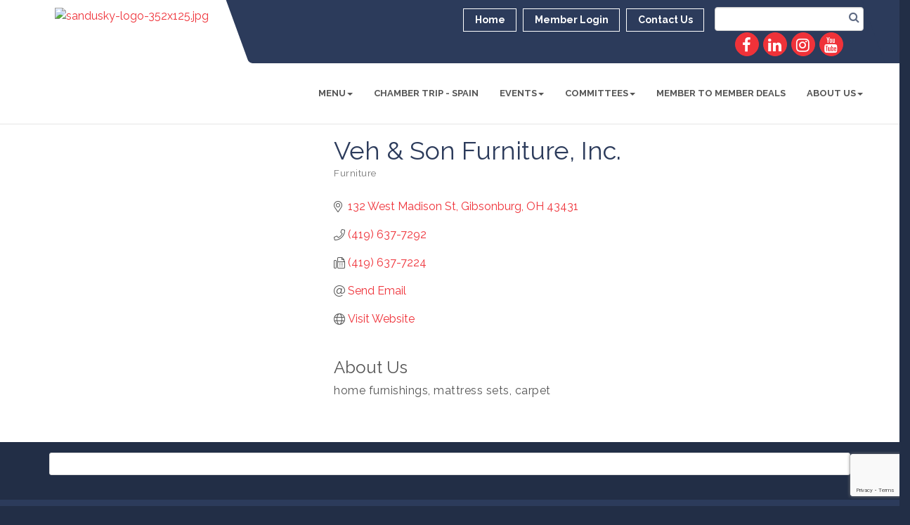

--- FILE ---
content_type: text/html; charset=utf-8
request_url: https://www.google.com/recaptcha/enterprise/anchor?ar=1&k=6LfI_T8rAAAAAMkWHrLP_GfSf3tLy9tKa839wcWa&co=aHR0cHM6Ly93d3cuc2NjaGFtYmVyLm9yZzo0NDM.&hl=en&v=PoyoqOPhxBO7pBk68S4YbpHZ&size=invisible&anchor-ms=20000&execute-ms=30000&cb=md39tp2ogab8
body_size: 48711
content:
<!DOCTYPE HTML><html dir="ltr" lang="en"><head><meta http-equiv="Content-Type" content="text/html; charset=UTF-8">
<meta http-equiv="X-UA-Compatible" content="IE=edge">
<title>reCAPTCHA</title>
<style type="text/css">
/* cyrillic-ext */
@font-face {
  font-family: 'Roboto';
  font-style: normal;
  font-weight: 400;
  font-stretch: 100%;
  src: url(//fonts.gstatic.com/s/roboto/v48/KFO7CnqEu92Fr1ME7kSn66aGLdTylUAMa3GUBHMdazTgWw.woff2) format('woff2');
  unicode-range: U+0460-052F, U+1C80-1C8A, U+20B4, U+2DE0-2DFF, U+A640-A69F, U+FE2E-FE2F;
}
/* cyrillic */
@font-face {
  font-family: 'Roboto';
  font-style: normal;
  font-weight: 400;
  font-stretch: 100%;
  src: url(//fonts.gstatic.com/s/roboto/v48/KFO7CnqEu92Fr1ME7kSn66aGLdTylUAMa3iUBHMdazTgWw.woff2) format('woff2');
  unicode-range: U+0301, U+0400-045F, U+0490-0491, U+04B0-04B1, U+2116;
}
/* greek-ext */
@font-face {
  font-family: 'Roboto';
  font-style: normal;
  font-weight: 400;
  font-stretch: 100%;
  src: url(//fonts.gstatic.com/s/roboto/v48/KFO7CnqEu92Fr1ME7kSn66aGLdTylUAMa3CUBHMdazTgWw.woff2) format('woff2');
  unicode-range: U+1F00-1FFF;
}
/* greek */
@font-face {
  font-family: 'Roboto';
  font-style: normal;
  font-weight: 400;
  font-stretch: 100%;
  src: url(//fonts.gstatic.com/s/roboto/v48/KFO7CnqEu92Fr1ME7kSn66aGLdTylUAMa3-UBHMdazTgWw.woff2) format('woff2');
  unicode-range: U+0370-0377, U+037A-037F, U+0384-038A, U+038C, U+038E-03A1, U+03A3-03FF;
}
/* math */
@font-face {
  font-family: 'Roboto';
  font-style: normal;
  font-weight: 400;
  font-stretch: 100%;
  src: url(//fonts.gstatic.com/s/roboto/v48/KFO7CnqEu92Fr1ME7kSn66aGLdTylUAMawCUBHMdazTgWw.woff2) format('woff2');
  unicode-range: U+0302-0303, U+0305, U+0307-0308, U+0310, U+0312, U+0315, U+031A, U+0326-0327, U+032C, U+032F-0330, U+0332-0333, U+0338, U+033A, U+0346, U+034D, U+0391-03A1, U+03A3-03A9, U+03B1-03C9, U+03D1, U+03D5-03D6, U+03F0-03F1, U+03F4-03F5, U+2016-2017, U+2034-2038, U+203C, U+2040, U+2043, U+2047, U+2050, U+2057, U+205F, U+2070-2071, U+2074-208E, U+2090-209C, U+20D0-20DC, U+20E1, U+20E5-20EF, U+2100-2112, U+2114-2115, U+2117-2121, U+2123-214F, U+2190, U+2192, U+2194-21AE, U+21B0-21E5, U+21F1-21F2, U+21F4-2211, U+2213-2214, U+2216-22FF, U+2308-230B, U+2310, U+2319, U+231C-2321, U+2336-237A, U+237C, U+2395, U+239B-23B7, U+23D0, U+23DC-23E1, U+2474-2475, U+25AF, U+25B3, U+25B7, U+25BD, U+25C1, U+25CA, U+25CC, U+25FB, U+266D-266F, U+27C0-27FF, U+2900-2AFF, U+2B0E-2B11, U+2B30-2B4C, U+2BFE, U+3030, U+FF5B, U+FF5D, U+1D400-1D7FF, U+1EE00-1EEFF;
}
/* symbols */
@font-face {
  font-family: 'Roboto';
  font-style: normal;
  font-weight: 400;
  font-stretch: 100%;
  src: url(//fonts.gstatic.com/s/roboto/v48/KFO7CnqEu92Fr1ME7kSn66aGLdTylUAMaxKUBHMdazTgWw.woff2) format('woff2');
  unicode-range: U+0001-000C, U+000E-001F, U+007F-009F, U+20DD-20E0, U+20E2-20E4, U+2150-218F, U+2190, U+2192, U+2194-2199, U+21AF, U+21E6-21F0, U+21F3, U+2218-2219, U+2299, U+22C4-22C6, U+2300-243F, U+2440-244A, U+2460-24FF, U+25A0-27BF, U+2800-28FF, U+2921-2922, U+2981, U+29BF, U+29EB, U+2B00-2BFF, U+4DC0-4DFF, U+FFF9-FFFB, U+10140-1018E, U+10190-1019C, U+101A0, U+101D0-101FD, U+102E0-102FB, U+10E60-10E7E, U+1D2C0-1D2D3, U+1D2E0-1D37F, U+1F000-1F0FF, U+1F100-1F1AD, U+1F1E6-1F1FF, U+1F30D-1F30F, U+1F315, U+1F31C, U+1F31E, U+1F320-1F32C, U+1F336, U+1F378, U+1F37D, U+1F382, U+1F393-1F39F, U+1F3A7-1F3A8, U+1F3AC-1F3AF, U+1F3C2, U+1F3C4-1F3C6, U+1F3CA-1F3CE, U+1F3D4-1F3E0, U+1F3ED, U+1F3F1-1F3F3, U+1F3F5-1F3F7, U+1F408, U+1F415, U+1F41F, U+1F426, U+1F43F, U+1F441-1F442, U+1F444, U+1F446-1F449, U+1F44C-1F44E, U+1F453, U+1F46A, U+1F47D, U+1F4A3, U+1F4B0, U+1F4B3, U+1F4B9, U+1F4BB, U+1F4BF, U+1F4C8-1F4CB, U+1F4D6, U+1F4DA, U+1F4DF, U+1F4E3-1F4E6, U+1F4EA-1F4ED, U+1F4F7, U+1F4F9-1F4FB, U+1F4FD-1F4FE, U+1F503, U+1F507-1F50B, U+1F50D, U+1F512-1F513, U+1F53E-1F54A, U+1F54F-1F5FA, U+1F610, U+1F650-1F67F, U+1F687, U+1F68D, U+1F691, U+1F694, U+1F698, U+1F6AD, U+1F6B2, U+1F6B9-1F6BA, U+1F6BC, U+1F6C6-1F6CF, U+1F6D3-1F6D7, U+1F6E0-1F6EA, U+1F6F0-1F6F3, U+1F6F7-1F6FC, U+1F700-1F7FF, U+1F800-1F80B, U+1F810-1F847, U+1F850-1F859, U+1F860-1F887, U+1F890-1F8AD, U+1F8B0-1F8BB, U+1F8C0-1F8C1, U+1F900-1F90B, U+1F93B, U+1F946, U+1F984, U+1F996, U+1F9E9, U+1FA00-1FA6F, U+1FA70-1FA7C, U+1FA80-1FA89, U+1FA8F-1FAC6, U+1FACE-1FADC, U+1FADF-1FAE9, U+1FAF0-1FAF8, U+1FB00-1FBFF;
}
/* vietnamese */
@font-face {
  font-family: 'Roboto';
  font-style: normal;
  font-weight: 400;
  font-stretch: 100%;
  src: url(//fonts.gstatic.com/s/roboto/v48/KFO7CnqEu92Fr1ME7kSn66aGLdTylUAMa3OUBHMdazTgWw.woff2) format('woff2');
  unicode-range: U+0102-0103, U+0110-0111, U+0128-0129, U+0168-0169, U+01A0-01A1, U+01AF-01B0, U+0300-0301, U+0303-0304, U+0308-0309, U+0323, U+0329, U+1EA0-1EF9, U+20AB;
}
/* latin-ext */
@font-face {
  font-family: 'Roboto';
  font-style: normal;
  font-weight: 400;
  font-stretch: 100%;
  src: url(//fonts.gstatic.com/s/roboto/v48/KFO7CnqEu92Fr1ME7kSn66aGLdTylUAMa3KUBHMdazTgWw.woff2) format('woff2');
  unicode-range: U+0100-02BA, U+02BD-02C5, U+02C7-02CC, U+02CE-02D7, U+02DD-02FF, U+0304, U+0308, U+0329, U+1D00-1DBF, U+1E00-1E9F, U+1EF2-1EFF, U+2020, U+20A0-20AB, U+20AD-20C0, U+2113, U+2C60-2C7F, U+A720-A7FF;
}
/* latin */
@font-face {
  font-family: 'Roboto';
  font-style: normal;
  font-weight: 400;
  font-stretch: 100%;
  src: url(//fonts.gstatic.com/s/roboto/v48/KFO7CnqEu92Fr1ME7kSn66aGLdTylUAMa3yUBHMdazQ.woff2) format('woff2');
  unicode-range: U+0000-00FF, U+0131, U+0152-0153, U+02BB-02BC, U+02C6, U+02DA, U+02DC, U+0304, U+0308, U+0329, U+2000-206F, U+20AC, U+2122, U+2191, U+2193, U+2212, U+2215, U+FEFF, U+FFFD;
}
/* cyrillic-ext */
@font-face {
  font-family: 'Roboto';
  font-style: normal;
  font-weight: 500;
  font-stretch: 100%;
  src: url(//fonts.gstatic.com/s/roboto/v48/KFO7CnqEu92Fr1ME7kSn66aGLdTylUAMa3GUBHMdazTgWw.woff2) format('woff2');
  unicode-range: U+0460-052F, U+1C80-1C8A, U+20B4, U+2DE0-2DFF, U+A640-A69F, U+FE2E-FE2F;
}
/* cyrillic */
@font-face {
  font-family: 'Roboto';
  font-style: normal;
  font-weight: 500;
  font-stretch: 100%;
  src: url(//fonts.gstatic.com/s/roboto/v48/KFO7CnqEu92Fr1ME7kSn66aGLdTylUAMa3iUBHMdazTgWw.woff2) format('woff2');
  unicode-range: U+0301, U+0400-045F, U+0490-0491, U+04B0-04B1, U+2116;
}
/* greek-ext */
@font-face {
  font-family: 'Roboto';
  font-style: normal;
  font-weight: 500;
  font-stretch: 100%;
  src: url(//fonts.gstatic.com/s/roboto/v48/KFO7CnqEu92Fr1ME7kSn66aGLdTylUAMa3CUBHMdazTgWw.woff2) format('woff2');
  unicode-range: U+1F00-1FFF;
}
/* greek */
@font-face {
  font-family: 'Roboto';
  font-style: normal;
  font-weight: 500;
  font-stretch: 100%;
  src: url(//fonts.gstatic.com/s/roboto/v48/KFO7CnqEu92Fr1ME7kSn66aGLdTylUAMa3-UBHMdazTgWw.woff2) format('woff2');
  unicode-range: U+0370-0377, U+037A-037F, U+0384-038A, U+038C, U+038E-03A1, U+03A3-03FF;
}
/* math */
@font-face {
  font-family: 'Roboto';
  font-style: normal;
  font-weight: 500;
  font-stretch: 100%;
  src: url(//fonts.gstatic.com/s/roboto/v48/KFO7CnqEu92Fr1ME7kSn66aGLdTylUAMawCUBHMdazTgWw.woff2) format('woff2');
  unicode-range: U+0302-0303, U+0305, U+0307-0308, U+0310, U+0312, U+0315, U+031A, U+0326-0327, U+032C, U+032F-0330, U+0332-0333, U+0338, U+033A, U+0346, U+034D, U+0391-03A1, U+03A3-03A9, U+03B1-03C9, U+03D1, U+03D5-03D6, U+03F0-03F1, U+03F4-03F5, U+2016-2017, U+2034-2038, U+203C, U+2040, U+2043, U+2047, U+2050, U+2057, U+205F, U+2070-2071, U+2074-208E, U+2090-209C, U+20D0-20DC, U+20E1, U+20E5-20EF, U+2100-2112, U+2114-2115, U+2117-2121, U+2123-214F, U+2190, U+2192, U+2194-21AE, U+21B0-21E5, U+21F1-21F2, U+21F4-2211, U+2213-2214, U+2216-22FF, U+2308-230B, U+2310, U+2319, U+231C-2321, U+2336-237A, U+237C, U+2395, U+239B-23B7, U+23D0, U+23DC-23E1, U+2474-2475, U+25AF, U+25B3, U+25B7, U+25BD, U+25C1, U+25CA, U+25CC, U+25FB, U+266D-266F, U+27C0-27FF, U+2900-2AFF, U+2B0E-2B11, U+2B30-2B4C, U+2BFE, U+3030, U+FF5B, U+FF5D, U+1D400-1D7FF, U+1EE00-1EEFF;
}
/* symbols */
@font-face {
  font-family: 'Roboto';
  font-style: normal;
  font-weight: 500;
  font-stretch: 100%;
  src: url(//fonts.gstatic.com/s/roboto/v48/KFO7CnqEu92Fr1ME7kSn66aGLdTylUAMaxKUBHMdazTgWw.woff2) format('woff2');
  unicode-range: U+0001-000C, U+000E-001F, U+007F-009F, U+20DD-20E0, U+20E2-20E4, U+2150-218F, U+2190, U+2192, U+2194-2199, U+21AF, U+21E6-21F0, U+21F3, U+2218-2219, U+2299, U+22C4-22C6, U+2300-243F, U+2440-244A, U+2460-24FF, U+25A0-27BF, U+2800-28FF, U+2921-2922, U+2981, U+29BF, U+29EB, U+2B00-2BFF, U+4DC0-4DFF, U+FFF9-FFFB, U+10140-1018E, U+10190-1019C, U+101A0, U+101D0-101FD, U+102E0-102FB, U+10E60-10E7E, U+1D2C0-1D2D3, U+1D2E0-1D37F, U+1F000-1F0FF, U+1F100-1F1AD, U+1F1E6-1F1FF, U+1F30D-1F30F, U+1F315, U+1F31C, U+1F31E, U+1F320-1F32C, U+1F336, U+1F378, U+1F37D, U+1F382, U+1F393-1F39F, U+1F3A7-1F3A8, U+1F3AC-1F3AF, U+1F3C2, U+1F3C4-1F3C6, U+1F3CA-1F3CE, U+1F3D4-1F3E0, U+1F3ED, U+1F3F1-1F3F3, U+1F3F5-1F3F7, U+1F408, U+1F415, U+1F41F, U+1F426, U+1F43F, U+1F441-1F442, U+1F444, U+1F446-1F449, U+1F44C-1F44E, U+1F453, U+1F46A, U+1F47D, U+1F4A3, U+1F4B0, U+1F4B3, U+1F4B9, U+1F4BB, U+1F4BF, U+1F4C8-1F4CB, U+1F4D6, U+1F4DA, U+1F4DF, U+1F4E3-1F4E6, U+1F4EA-1F4ED, U+1F4F7, U+1F4F9-1F4FB, U+1F4FD-1F4FE, U+1F503, U+1F507-1F50B, U+1F50D, U+1F512-1F513, U+1F53E-1F54A, U+1F54F-1F5FA, U+1F610, U+1F650-1F67F, U+1F687, U+1F68D, U+1F691, U+1F694, U+1F698, U+1F6AD, U+1F6B2, U+1F6B9-1F6BA, U+1F6BC, U+1F6C6-1F6CF, U+1F6D3-1F6D7, U+1F6E0-1F6EA, U+1F6F0-1F6F3, U+1F6F7-1F6FC, U+1F700-1F7FF, U+1F800-1F80B, U+1F810-1F847, U+1F850-1F859, U+1F860-1F887, U+1F890-1F8AD, U+1F8B0-1F8BB, U+1F8C0-1F8C1, U+1F900-1F90B, U+1F93B, U+1F946, U+1F984, U+1F996, U+1F9E9, U+1FA00-1FA6F, U+1FA70-1FA7C, U+1FA80-1FA89, U+1FA8F-1FAC6, U+1FACE-1FADC, U+1FADF-1FAE9, U+1FAF0-1FAF8, U+1FB00-1FBFF;
}
/* vietnamese */
@font-face {
  font-family: 'Roboto';
  font-style: normal;
  font-weight: 500;
  font-stretch: 100%;
  src: url(//fonts.gstatic.com/s/roboto/v48/KFO7CnqEu92Fr1ME7kSn66aGLdTylUAMa3OUBHMdazTgWw.woff2) format('woff2');
  unicode-range: U+0102-0103, U+0110-0111, U+0128-0129, U+0168-0169, U+01A0-01A1, U+01AF-01B0, U+0300-0301, U+0303-0304, U+0308-0309, U+0323, U+0329, U+1EA0-1EF9, U+20AB;
}
/* latin-ext */
@font-face {
  font-family: 'Roboto';
  font-style: normal;
  font-weight: 500;
  font-stretch: 100%;
  src: url(//fonts.gstatic.com/s/roboto/v48/KFO7CnqEu92Fr1ME7kSn66aGLdTylUAMa3KUBHMdazTgWw.woff2) format('woff2');
  unicode-range: U+0100-02BA, U+02BD-02C5, U+02C7-02CC, U+02CE-02D7, U+02DD-02FF, U+0304, U+0308, U+0329, U+1D00-1DBF, U+1E00-1E9F, U+1EF2-1EFF, U+2020, U+20A0-20AB, U+20AD-20C0, U+2113, U+2C60-2C7F, U+A720-A7FF;
}
/* latin */
@font-face {
  font-family: 'Roboto';
  font-style: normal;
  font-weight: 500;
  font-stretch: 100%;
  src: url(//fonts.gstatic.com/s/roboto/v48/KFO7CnqEu92Fr1ME7kSn66aGLdTylUAMa3yUBHMdazQ.woff2) format('woff2');
  unicode-range: U+0000-00FF, U+0131, U+0152-0153, U+02BB-02BC, U+02C6, U+02DA, U+02DC, U+0304, U+0308, U+0329, U+2000-206F, U+20AC, U+2122, U+2191, U+2193, U+2212, U+2215, U+FEFF, U+FFFD;
}
/* cyrillic-ext */
@font-face {
  font-family: 'Roboto';
  font-style: normal;
  font-weight: 900;
  font-stretch: 100%;
  src: url(//fonts.gstatic.com/s/roboto/v48/KFO7CnqEu92Fr1ME7kSn66aGLdTylUAMa3GUBHMdazTgWw.woff2) format('woff2');
  unicode-range: U+0460-052F, U+1C80-1C8A, U+20B4, U+2DE0-2DFF, U+A640-A69F, U+FE2E-FE2F;
}
/* cyrillic */
@font-face {
  font-family: 'Roboto';
  font-style: normal;
  font-weight: 900;
  font-stretch: 100%;
  src: url(//fonts.gstatic.com/s/roboto/v48/KFO7CnqEu92Fr1ME7kSn66aGLdTylUAMa3iUBHMdazTgWw.woff2) format('woff2');
  unicode-range: U+0301, U+0400-045F, U+0490-0491, U+04B0-04B1, U+2116;
}
/* greek-ext */
@font-face {
  font-family: 'Roboto';
  font-style: normal;
  font-weight: 900;
  font-stretch: 100%;
  src: url(//fonts.gstatic.com/s/roboto/v48/KFO7CnqEu92Fr1ME7kSn66aGLdTylUAMa3CUBHMdazTgWw.woff2) format('woff2');
  unicode-range: U+1F00-1FFF;
}
/* greek */
@font-face {
  font-family: 'Roboto';
  font-style: normal;
  font-weight: 900;
  font-stretch: 100%;
  src: url(//fonts.gstatic.com/s/roboto/v48/KFO7CnqEu92Fr1ME7kSn66aGLdTylUAMa3-UBHMdazTgWw.woff2) format('woff2');
  unicode-range: U+0370-0377, U+037A-037F, U+0384-038A, U+038C, U+038E-03A1, U+03A3-03FF;
}
/* math */
@font-face {
  font-family: 'Roboto';
  font-style: normal;
  font-weight: 900;
  font-stretch: 100%;
  src: url(//fonts.gstatic.com/s/roboto/v48/KFO7CnqEu92Fr1ME7kSn66aGLdTylUAMawCUBHMdazTgWw.woff2) format('woff2');
  unicode-range: U+0302-0303, U+0305, U+0307-0308, U+0310, U+0312, U+0315, U+031A, U+0326-0327, U+032C, U+032F-0330, U+0332-0333, U+0338, U+033A, U+0346, U+034D, U+0391-03A1, U+03A3-03A9, U+03B1-03C9, U+03D1, U+03D5-03D6, U+03F0-03F1, U+03F4-03F5, U+2016-2017, U+2034-2038, U+203C, U+2040, U+2043, U+2047, U+2050, U+2057, U+205F, U+2070-2071, U+2074-208E, U+2090-209C, U+20D0-20DC, U+20E1, U+20E5-20EF, U+2100-2112, U+2114-2115, U+2117-2121, U+2123-214F, U+2190, U+2192, U+2194-21AE, U+21B0-21E5, U+21F1-21F2, U+21F4-2211, U+2213-2214, U+2216-22FF, U+2308-230B, U+2310, U+2319, U+231C-2321, U+2336-237A, U+237C, U+2395, U+239B-23B7, U+23D0, U+23DC-23E1, U+2474-2475, U+25AF, U+25B3, U+25B7, U+25BD, U+25C1, U+25CA, U+25CC, U+25FB, U+266D-266F, U+27C0-27FF, U+2900-2AFF, U+2B0E-2B11, U+2B30-2B4C, U+2BFE, U+3030, U+FF5B, U+FF5D, U+1D400-1D7FF, U+1EE00-1EEFF;
}
/* symbols */
@font-face {
  font-family: 'Roboto';
  font-style: normal;
  font-weight: 900;
  font-stretch: 100%;
  src: url(//fonts.gstatic.com/s/roboto/v48/KFO7CnqEu92Fr1ME7kSn66aGLdTylUAMaxKUBHMdazTgWw.woff2) format('woff2');
  unicode-range: U+0001-000C, U+000E-001F, U+007F-009F, U+20DD-20E0, U+20E2-20E4, U+2150-218F, U+2190, U+2192, U+2194-2199, U+21AF, U+21E6-21F0, U+21F3, U+2218-2219, U+2299, U+22C4-22C6, U+2300-243F, U+2440-244A, U+2460-24FF, U+25A0-27BF, U+2800-28FF, U+2921-2922, U+2981, U+29BF, U+29EB, U+2B00-2BFF, U+4DC0-4DFF, U+FFF9-FFFB, U+10140-1018E, U+10190-1019C, U+101A0, U+101D0-101FD, U+102E0-102FB, U+10E60-10E7E, U+1D2C0-1D2D3, U+1D2E0-1D37F, U+1F000-1F0FF, U+1F100-1F1AD, U+1F1E6-1F1FF, U+1F30D-1F30F, U+1F315, U+1F31C, U+1F31E, U+1F320-1F32C, U+1F336, U+1F378, U+1F37D, U+1F382, U+1F393-1F39F, U+1F3A7-1F3A8, U+1F3AC-1F3AF, U+1F3C2, U+1F3C4-1F3C6, U+1F3CA-1F3CE, U+1F3D4-1F3E0, U+1F3ED, U+1F3F1-1F3F3, U+1F3F5-1F3F7, U+1F408, U+1F415, U+1F41F, U+1F426, U+1F43F, U+1F441-1F442, U+1F444, U+1F446-1F449, U+1F44C-1F44E, U+1F453, U+1F46A, U+1F47D, U+1F4A3, U+1F4B0, U+1F4B3, U+1F4B9, U+1F4BB, U+1F4BF, U+1F4C8-1F4CB, U+1F4D6, U+1F4DA, U+1F4DF, U+1F4E3-1F4E6, U+1F4EA-1F4ED, U+1F4F7, U+1F4F9-1F4FB, U+1F4FD-1F4FE, U+1F503, U+1F507-1F50B, U+1F50D, U+1F512-1F513, U+1F53E-1F54A, U+1F54F-1F5FA, U+1F610, U+1F650-1F67F, U+1F687, U+1F68D, U+1F691, U+1F694, U+1F698, U+1F6AD, U+1F6B2, U+1F6B9-1F6BA, U+1F6BC, U+1F6C6-1F6CF, U+1F6D3-1F6D7, U+1F6E0-1F6EA, U+1F6F0-1F6F3, U+1F6F7-1F6FC, U+1F700-1F7FF, U+1F800-1F80B, U+1F810-1F847, U+1F850-1F859, U+1F860-1F887, U+1F890-1F8AD, U+1F8B0-1F8BB, U+1F8C0-1F8C1, U+1F900-1F90B, U+1F93B, U+1F946, U+1F984, U+1F996, U+1F9E9, U+1FA00-1FA6F, U+1FA70-1FA7C, U+1FA80-1FA89, U+1FA8F-1FAC6, U+1FACE-1FADC, U+1FADF-1FAE9, U+1FAF0-1FAF8, U+1FB00-1FBFF;
}
/* vietnamese */
@font-face {
  font-family: 'Roboto';
  font-style: normal;
  font-weight: 900;
  font-stretch: 100%;
  src: url(//fonts.gstatic.com/s/roboto/v48/KFO7CnqEu92Fr1ME7kSn66aGLdTylUAMa3OUBHMdazTgWw.woff2) format('woff2');
  unicode-range: U+0102-0103, U+0110-0111, U+0128-0129, U+0168-0169, U+01A0-01A1, U+01AF-01B0, U+0300-0301, U+0303-0304, U+0308-0309, U+0323, U+0329, U+1EA0-1EF9, U+20AB;
}
/* latin-ext */
@font-face {
  font-family: 'Roboto';
  font-style: normal;
  font-weight: 900;
  font-stretch: 100%;
  src: url(//fonts.gstatic.com/s/roboto/v48/KFO7CnqEu92Fr1ME7kSn66aGLdTylUAMa3KUBHMdazTgWw.woff2) format('woff2');
  unicode-range: U+0100-02BA, U+02BD-02C5, U+02C7-02CC, U+02CE-02D7, U+02DD-02FF, U+0304, U+0308, U+0329, U+1D00-1DBF, U+1E00-1E9F, U+1EF2-1EFF, U+2020, U+20A0-20AB, U+20AD-20C0, U+2113, U+2C60-2C7F, U+A720-A7FF;
}
/* latin */
@font-face {
  font-family: 'Roboto';
  font-style: normal;
  font-weight: 900;
  font-stretch: 100%;
  src: url(//fonts.gstatic.com/s/roboto/v48/KFO7CnqEu92Fr1ME7kSn66aGLdTylUAMa3yUBHMdazQ.woff2) format('woff2');
  unicode-range: U+0000-00FF, U+0131, U+0152-0153, U+02BB-02BC, U+02C6, U+02DA, U+02DC, U+0304, U+0308, U+0329, U+2000-206F, U+20AC, U+2122, U+2191, U+2193, U+2212, U+2215, U+FEFF, U+FFFD;
}

</style>
<link rel="stylesheet" type="text/css" href="https://www.gstatic.com/recaptcha/releases/PoyoqOPhxBO7pBk68S4YbpHZ/styles__ltr.css">
<script nonce="Z-13Qv7ANTdNQ8mgogXDjw" type="text/javascript">window['__recaptcha_api'] = 'https://www.google.com/recaptcha/enterprise/';</script>
<script type="text/javascript" src="https://www.gstatic.com/recaptcha/releases/PoyoqOPhxBO7pBk68S4YbpHZ/recaptcha__en.js" nonce="Z-13Qv7ANTdNQ8mgogXDjw">
      
    </script></head>
<body><div id="rc-anchor-alert" class="rc-anchor-alert"></div>
<input type="hidden" id="recaptcha-token" value="[base64]">
<script type="text/javascript" nonce="Z-13Qv7ANTdNQ8mgogXDjw">
      recaptcha.anchor.Main.init("[\x22ainput\x22,[\x22bgdata\x22,\x22\x22,\[base64]/[base64]/UltIKytdPWE6KGE8MjA0OD9SW0grK109YT4+NnwxOTI6KChhJjY0NTEyKT09NTUyOTYmJnErMTxoLmxlbmd0aCYmKGguY2hhckNvZGVBdChxKzEpJjY0NTEyKT09NTYzMjA/[base64]/MjU1OlI/[base64]/[base64]/[base64]/[base64]/[base64]/[base64]/[base64]/[base64]/[base64]/[base64]\x22,\[base64]\\u003d\\u003d\x22,\x22woo/[base64]/[base64]/CvcOjw7jCqDDDhsOCJMOyEsKHw7cccWsBw7lhwpEsVRzDnU3Ck1/DsgvCriDChcKlNMOIw6s4wo7DnmDDscKiwr14wqXDvsOcKVZWAMO9G8Kewpczwr4Pw5YyHVXDgyXDhsOSUCLCscOgbXdiw6VjV8KNw7Anw7VlZEQnw7zDhx7Dsz3Do8OVJMOfHWjDpB18VMK+w7LDiMOjwojCrCtmAzrDuWDCq8Omw4/DgC/CvSPCgMK6VibDoFHDuUDDmQ7DtF7DrMKhwqAGZsK3VW3CvkJNHDPCjsKCw5EKwpE9fcO4woB4woLCs8Olw5wxwrjDtcK4w7DCuELDnQsiwobDmDPCvTAmVVRJYG4Lwq9iXcO0woZdw7xnwrnDhRfDp3laHCdZw6vCksObBD84worDh8K9w5zCq8O/MSzCu8KsWFPCrg3DjEbDusOFw6XCriN+wqAjXCxWB8KXKlHDk1QYdXTDjMKiwp3DjsKycBLDjMOXw4EROcKVw4vDkcO6w6nCi8KNasOywrF+w7MdwobChMK2wrDDhsK9wrPDmcKrwq/[base64]/DiMK/wptpZUXCnsKIwqjDkXDDqX3DtEtAw6fCrMKlFsOaV8KEf13DpMOzWsOXwq3CpBTCuT9MwrzCrsKcw77Ci3PDiT/DssOAG8KtG1JIP8Krw5XDkcKjwrEpw4jDmMO8ZsOJw4hEwpwWThvDlcKlw5oACAZFwqdxCDDCtCbCiSnCoyd/w5IrfMKXwr7DsjBAwol7N3vDhAzCtcKnMWt7w5IjRMK1wrNuXMKAw5YUFkDCiXzDlChLwp/DjsKKw4IOw7suDCvDvMOhw6/DhRdpwoTCtRnDs8OFDFxsw7tbIsOyw59xW8OuN8KAVsKNwpzClcKCw6otEMKAw5EVVyXCqQklAV/DgypwY8KvMMOJFgkzw48IwqfDhsOnacOPw4jDu8OAUMOFYMOyeMK6wr/[base64]/woQYw4nDjVbCiMKgfsKcOsKrATnDrcO2wqJ5WTHDhmBJwpBRw6rDgywHw6QTHBdudFPCghgVC8KuIcKRw7UkScOtwqLChsO4wod0YAzCnMOPw6fDtcKQBMK9XhM9K3U6w7ccw58Qwr5Zwq3CmwDCgsKaw7IrwotbAsOVFy7CsTdUwoLCg8O6wrHCoi/ChH4FccK3TcK0JcOmS8KyD1PCmTANJiw/ennCj0tZwpbCsMObQsK/wqs/ZcODG8KgDcKHYE1sRRpCNzXCsk0NwrBEw4TDgFxHasKsw4rCp8OEKMKyw55lH0oTc8OKw4zCg0/Dsm3CkcOgbBBtwp4Ww4VvVcK3KRLCssKKwq3ChhXDqBliw4XClB/Dkz/CnxtEwqLDscOhw7oJw7cLf8KHN2HChsKHHsOywrHDohcBwofDgcK+FhMQWMKyCj1NE8OIIWDChMK2w7HDqzh+MTQow7zCrMO/wpdGwpPDiHzCvwhKw5bCmCVlwpoqYBYFYGHCjcKZw6zCg8Kbw5QKNi7Cgg5WwrpPAMKnfMKTwqrCvDINSjzCnUjDpFc8w4MLw4/DnQlcSkVxO8Kuw5Rqw7NUwoc+w4HDlzvCiCDCgMK5woHDuD4wQMKrwr3DqUstVMOtw6jDvsK3w57DiF3Cl2Z2fMOnA8KBK8Krw7LDtcK6Iyxawp7CisOYVmgJN8K3GwfCiE4zwq55dFBuW8OPZm/[base64]/[base64]/CjDBVw5rCgMOtM8K6I8KJw6A3EMKnw4JOwrvCvMO4fUYGdcOtN8KZw43DkncBw5QowqzCiG7DmFlgVcKvw6YbwqoEOnDDh8OOUGzDultOTMKFDTrDhnHCtV3Ds09NJsKoKcK2w7nDmsK+w4PCpMKAXcKDw7PCvEHDiEHDp3Vgw7hBw6J/[base64]/CmsKewpjDoXbCo8OHCwN7C1XDtMO5wrAIVidHwq/DnRhuT8KEwrZPdsKWWFfCkxrCpU3Dgkc6MxDDmMK1wrgTMMKhGjTCkMOhTixrw43DoMKWwq3Cn1HDv296w7kETcK6AsO0RR8QwqHDsF7Do8OfKz/DimV7w7bDnsK8woxVAcOIVgXCpMK4FjPCklMwBMOTAMKOw5HDksK/X8OdAMOTDiNXwq/ClcKUwq7DhsKOPAbDp8O4w5IvIMKUw7bDscKrw5tYEgjCjcKSKSs+UVbDvcOCw57CkMOoQVE3eMOgM8OwwrUMwq0fUn/DjMKpwpkHwpTCs0nDt2XDlcKhVcKvJTdiDsKawq5gwrPDunTChMKyXsOaWhXDrMKPcMKjw7EpXDMTB0p0XsKcVFTCi8OjZ8Odw4vDrcOFN8OYw4Flwo7Dn8K2w4ojwosgE8O0DA5Tw7UGbMOCw7BRwqA2wqvDncKkwrzClV7CksKJFsKACEQjUHtzQ8O/HcOiw40Ew4XDoMKXwrbCoMKKw5bCvm5UXiYFPSlgVwB/wp7CrcKnFsOlf2bCoGjCjMOSw6zDuCbDhcOswpR/LUbDnzFSw5JYDMODw40+wplfNFLDjsOTNcOhwoAdPjMxwpDDtcOrCzbDgcOfw5nDqQvDoMKmKCYPwqxIw4k/d8OKwqJ+EF7CjRNbw7YCGMOheHrCpT7CqzbCl3VEG8KoAMKMd8OtP8OadMKAw5INIillOD7DusKuZjHDnsKVw5nDvRvDmcOcw6FyahjDqyrCnWl/[base64]/[base64]/ClnnChHvDtXkKwqgaEMKew5LDhMK5wq9IeUHCulJDLFfDisOiI8OGeShYw6MKQsO/esONwojCtcO8BhDDvcKiwonDqiJXwoPCvMOnAsOIDcOJPDnDt8OAZcOsLAwDw4tLwpXCmsO6OcKcK8OPwofCvQfCm1IZw7jDkUXDrGc1w4nCrhIowqUIeGhAw74RwqF7RGPDvhfCtMKFw5HCtEPClsO6O8ONLhdqOsKnFMOywprCslDCq8OcZcKoHhrCv8Kbwp/DssKVBw/[base64]/[base64]/[base64]/CpMObwr7CkirCt1PDtEA6wpfDoDBXwp/Dgz0LTcO8AgoEZsKofcKkWyXDrcK5A8OSwrLDtsKjIVRnwqhXKTlhw6Mfw4rCpcOJw5HDrinDrsOww4ENTsOAb27ChcOvXiNjwrTCtwjCucKRA8KjQH1UAT3CvMOlw4/[base64]/Ct2FDwrk1w7VpF3nDnFx8wptScRzCqy/DmcODwqw5w598CcKMVMKUU8O2U8Oew4rDsMOmw5rCsUEgw5k9dU5tVgMmL8ONZMKfdsOKBcORUFklwpZHw4LCiMKZJMK+ZMOFwo4ZFsKMwqN+w53CnMOgw6N2w4ETw7XDmws0WSvDpMOUY8KWw6LDlcK5CMKTQMOlL0DDr8KXw5PCrDR9wpLDh8OvNsOOw58XW8OHw7/[base64]/EivCrishR8OPIsOQw4XCiAA4w4MXw77Cgwd+CcO/worCmMOawpHDuMOmwqJxJMKTw5sVwq3DqUR5WEt5CsKRw4vCtMOIwovCl8OIDn8MV1RaFMK/wplLw6R2wpXDusKRw7LCtElqw7J0wp3DrMOiw7rCisKTBh0nwq42Eh8ywpPDqR55wrMIwoPCm8KdwoJPGn8LNcOQwqtZw4UmbwUIYcKFwqxKeghgew/Cpk/Di0Ijw77ChWDDj8K0OkBEPsKwwrnDtR3Cp0AKDh7Ci8OOwqoKwpt6a8Klwp/DtMKiwqzDqcOkwp3CpcKFDsOawpbCvQ3DvMKLw7knIcKvA3kwwqPCmMOdw5fCnwjDolkNw4vDqn5GwqRuw4vDgMO4NTPDg8KYwodVwofCnE4JRErCsW7DtMKlw5TCq8KmDcKJw5h3FsOsw5XCj8OuakvDkl/CnU9RwpnDvxPCp8KsBDIcBQXCgMKHTcK/fADCry3CpsOqwr0mwqbCrAvDhWlyw6TDu2nCoTDDscOvSsKNwqDDs0UKBGvDnXMXA8KQQsKVcQQwRz/Cp28hRXDCthQow5dbwovClcOUaMOWwpDCg8OFwp/CsmVpHMKpXTfCiAM4wofCmsK4b2YgZsKew6UZw4UAMQTDjcKdUMKpSW/[base64]/Cl8O4QcKRw53Do8OHwrklIwNbw4XCiMKNAMKrwoUjQXjDoirCr8OwccOWPkUkw6bCvsKow496Y8O3woVOHcO7w4xRDMO3w55LecOPfTgYwrdZw4nCtcKKwoXCvMKSecObwqHCrUBCw6fCp2XCocKsV8KaA8Olwq03JsK/[base64]/UToXJsOJKQZswqnDtsOewplww4nDhl7DsCTCv8KVHD7DknI5T0pPewsqw4Miwo/CpVLDvcKzwrfCh1AKw77CgGohw4vCvzALCwTCkEDDscKww7spw5jCo8Omw7vCvsKow6xgcTUWLsKJNVEaw6jCt8OWG8OIOsOSNMKpw4fCpDctCcOiacOqwoF6w5/CmRbDlAjCvsKOw5zCmHF8NMKWVW5qISbCmcOxw6QAw5vClsKFGHvCkwQcP8KIw5hdw6MwwqpXwp7Dv8Kedk7DpMKjwofCjU3Ci8K8QMOpwqsww7/Dq27DssKzAcKESU1MTcKXwoXDnxMSa8KXOMKWwplrGsOsHh5iEsOse8KGw5bDmA9TbB8Aw67DnMKmbl3Cn8KZw7PDrQHCi3rDlgzCqT0pwp/Cs8K/w7HDlgJIJG5fwpJResKnwqMQwr/Dky7Dj0nDhXBbcgrCucKsw4bDlcOrV2rDsHnCnHfDhRXClcKuYsK5EsOvwqpTFsKOw6hdc8K/[base64]/GMOKwpdoFg3CjRHDtcOywpNMwrRvOcKLFXLDrAlyb8KwYhZ9w5XCrMOtVMKVVydVw7R1VivCicOOPAHDmjp/woTCl8Kaw44aw4LCn8KfFsOUM1bDgXrDj8ORw7nCqjkHwp7DvsKSwpLDri97wrJqw6Z2RMOlOcOzwo7DplkWw593wr3CtjAzwpfCjsKTVTDDscO1KsOBHQBKIlfCsCBlwr7DjMOof8O/[base64]/DilLDksOlw7TDm8KfwroNFAjDlcOmN37DqSR+PnBqMMKrDsK0RcOsw6fCo2bChcKEw43DuVEbKipSw4bCr8KTMsO/S8K+w5lnwpjCpMKjQcKRwoAPwrLDm0g8Gyt+w4fDi2MrDMKow7kMwoTDmsO5ZC9aAMKTYBvCsUXDr8O1E8KHOwLCoMORwrjDkDzCvsKmNjwew7IxbUbCnF81wqZ6A8Kwwr5jBcOZez/Dk05Ywqdgw4TCmmVRwq50e8OeUG7CphDClnBTFnVSwqUywq/Cl1Vaw5pDw6NgBSvCs8OiF8ONwpXCm3gsZgpnHwLCv8Ofw5TDk8KGw4h/fsOzQTB9wrPDiFInw7TDrMKCFQjDkMKwwpNaCgzCrAR3w4U3w5/Cung3UMOZVkNnw5YfBMKZwoEgwpxMecKabcKyw4wpFCHDiHbCm8KoK8KtOMKDPMKbw77CksKOwqEiw4HDnWQWw63DoD7Cm0tLw4A/L8OIAATCpMOkwqXCsMOBIcKhC8KISG5tw7FiwpJUFMOlw5zCknDCpj0ENsOUDcOgwpvDrcKww5nCrsKmwrbDrcOcK8OiYRg3McOjcEPDpsKVwqokd20UHCXCmcKUw4/Dqxt7w5p7w6wCTBLCosOtw7LCosOMwrhNbsObwrDDgl7CpMOwEWlQwr/DrkwvIcOfw5AXw6EQX8KrXyd7Hkxvw4Q+w5jCgDBWw5bCqcKnU2nDlsKkwobDpcO+wo7DosK+wpMww4N8w6rDpnV6wofDrnomw5bDmsKIwpFlw6fCrxAowrXClj7DgMKLwpU4w6AtccOOKSxIwqfDgyDCgHTDvl7DoFvChMKgKh12wqYAw4/CpTbCj8OQw7dVwpxnCsOlwozClsK2wq3CoiAIwqrDrsOtPis3wqHCjAF8a0Bxw7fCnWo/DyzCvX/CgHHCqcOhwqvDrU/DknnClMKwJkoUwpnCosKLwofDvsOSFsKnwoMcZgXDlxgawpvDl3sOSMK9Z8OmZQvChsKlBcOuU8KNwph7w5fCv3zCkcKOVcKeUsOewqEoCMOCw7ZBwrrDucOdb0M5f8Ksw7lkR8KFWG/DoMObwphufMOVw6XDhgTDrCUbwrswwotkKMKjesOTZgPDl2g/f8KywpPCjMKsw63DtcOZw5/[base64]/VcOPKMKyW8OyMMO5wq7DrjLDusOXw6rDmw7DrhwBchfCtnYMwqhtwrUiwqHCll/[base64]/Dv8KTPHzCgMOTQ3lzwrrCiX5ow4bDgMOTCsOmw73Cj8KpD2d1dcOLwqQuAsODN1s3GcO7w7bCkMKdw4rCrMK9bsKPwqIoE8KSwqnCiwjDgcOiYk/DozoAwqtSwpbCnsOFwo5TbWTDhcOZJzRSF3x/[base64]/DmsK+wq1KScKnTsKUwqrDuwDCqELDu3QjRQgENy3CncK0MMOSAHhsLFPDlg9dEgszw4gVWF3DjwQRHAbChGtbwrBywphcDcOQMMOcwoXCuMKrGcK8w61gSigaV8KSwrnDvsKww7dow6Eaw7jCs8KCfsOiwpsiSsKQwpIZw6/CjsOYw5ASWcKCdsOkZcK2w79Dw5pMw41Hw4jCvzNRw4PCssKEw711McKTag/Cs8KcTQ/CnV/Dt8OrwrnDhBMDw5DCg8OjcMO4TMOgwqwVGHsmw53CgcOsw4c0M2zDq8Kyw47CqEBowqPDjMK5DHrDisO1MSvCj8KOPBnCiXcWw6XDrgLDrzZmw496O8KHDUsiwoPCh8KMw43DsMKPw6bDsmxuDcKDw43CkcKzKG5mw77CtVB3w7/DsHNiw6HDg8OEJmrDrm/[base64]/Dr8OTw4HCgsKRDQ3Drz4xwrAVEsK+wrjDkwBZw6cFesOIf2d7Ql9ewqbDohkjIcOBRcK3BkxjDmATacOOw4DCpcKsecKpKjRlLVTCjgVPXR3CrcKhwo/ChxfCqVHCrcO0wr3CqijDjhPCrsOVScKrNMKHwqHDrcOeLMKzZ8Odw5nChTLCj1zCvUYMw5XCicOqGVddwo7DpENRw61iwrYwwo0tJ0kdwpFQw41FWwBiV1XCmUrDisONcTJGwpsHBi/CmnI0eMKdAsKsw5bClTPDusKQwqDCgcOxVsOnWTfCuhFgw7/DoEnDvMO8w6MEwovDncKbFhvCtT4vwpDDowJhYQ/DjsK4wp0ew6nDmAdeDsKyw4hPw6TDvcKMw6TDmX8lwo3Cj8Kywr0xwpxnAMKgw5vCtsK8eMO9NcK2wrzCgcKZw6pXw7bCuMKrw7dSVMKYZsO1K8Oow7jCo0vChMO3CArDkV3ClmsUwp7CtMKCF8O1wq0AwoQ4FkIcw5Q5VsKHw7Y/EEUPwqcFwpfDjnbCkcK2MkAvw5nCpRp5IcOIwoPDr8OZwp7Cun7Cs8KETi4YwpLDsUAgDMOWwoUdwo3CocKtwr56wpJTw4DDshEJMRDCvcONXRB0wr/DucKpGyEjwqnCjHfDkzMqdk3CqjYnKiTCoGrChxp4N0XCq8OPw63Cty/CoFIuC8Kiw5w+K8ORwog3w4XCo8OeNzxwwpzCsGXCpz7DolLCvT17Z8O/PsOlwo8Ew7fCn012wrnDtsKtw5PCvjHDvSlOMBzDhsO4w6UkDENNLcK+w6fDpmbDtzNdfQHDmcKuw6fCp8KKasOpw6/ClQktw6NHek0bImXCk8OZc8KDwr9Rw6XCihXDsTrDqWB4XMKDS10gdRpVTsKbb8Oew47CunXDn8KRwpNkwpDDhXfDssOFYcOeM8OQA1p5XTwtw4UxXVzCq8KAUnQ0wpDDrHpkY8Oyf3zDuRLDs0ocJMOpYXLDksOTwrvCsXcJwq7DuSFaBsOidHAYWGfCgMKiwo5Lf2/DkcO2wqjDhcO7w7kIwo3Cv8ORw5PDiEvDrcKZw6jClh/[base64]/DjMKmKjBuw4/CsgEUdzVcw7XCh8OHOMOpaFPCpFVkwrpgE2HCnMKtw7pnexZDK8O1wroWI8OUN8K/wplOw7hqYh/[base64]/Ch8OCw53DqMODwocxw48ZKwNEw5IhXFhXwpfDmsKJAsKVw4zDosK1w5kjZ8KTSxoDw6c5C8OEw5Uyw4odTcOlw48Gw5AHwrzDoMK/BV7DtA3Ct8Osw7jCulNuKsOmw5HDgzlLIHfDhjcAw40lLMOTw7RPQE/[base64]/Di8OhDmXCoMKYwqoTJcKmwpDDmlbClsOyamXDlmnDjjDDnnDClcOiwqxKw5DCjh/CtXlKwp4vw5lcK8KodMOiwq90wrpSwpfCkRfDkU0Qw7nDnwrCjV7DsDEMwoLDn8Kfw79/dwDDuQ7CjsOrw7Iew5/DmcK9wpbCm2vCgcOSwojDgcKyw5A0OEPCjlPCul0fT1/[base64]/CmyPCgcOhbsKWWkrDpl9WCsOWwrsuw6DDnsKABXtAN1YawqZ1wo4/TMKRw5EGw5bDuUEGw5rCtUl9w5LCmxNREMOBwqLDlcKyw7jDhyxVGWTCgcODTBpZZsK1AQzCkGnCmMOCcXfDtitCIXDDsWfCn8OTwqbCgMOYKlTDjXtMw4rCpj0YwqnDo8KuwoZ5w7/DpRVmBBLCscOdwrQpOsO4wr/DpXPDqcOAVyDCrklKw73CrMK9wr0owpkYb8KcCmMPbcKNwqJQe8OES8OlwpnCocOuwq/[base64]/wrrCrVRHwr8uW3/CuzVeJ2/DvRzCnsO4w57DoUsswrN8w7cEwoQPZ8KoS8O5MQjDpMKVw7NKJz9WZMOsJBAORsK2wqRAbcOWDcOcdcO8VjXDmCRQLcKKw7Vpw57Dk8K4woHChcKSdw0BwoRkZsOFwpXDt8KTL8K/RMKqw5Jnw5tpw5PDuEHCrcKATlAILSTDrGXDiDN9YU0gQ33CnQfDuW/Dk8OAQ1YGcMOYwozDplDDnRDDo8KRwqvCmMOPwo8Nw79LHFDDtnDDvBzDowvChCXClcOnZcKkdcKSwoHDoUk4EU7CicOww6NVw49/[base64]/Cv1jCu8KBScKkwq7DlTNgwo7CqFZBZcKkVlBpwq5lw7BMwoNZwo9RNsOpDMO2CcODWcOBbcOGwrTCshfDo13Ci8KFwqfDlsKLd0HDqjsqwqzCqMOKwp3CiMKDKRtmwrZYwq/[base64]/[base64]/DnUBow4fCmFw4w78eZnzCgsKdw5fDpkLCqTRgb8OhTnzCqsOrwrPClcOVwqnCh1wYGMKUwowucBTCiMORwpYebh0uw4TCscKOP8Olw753Ry3CtsK6wqAbw6p8T8KFw67DvsOewrzDrcO6YWbCpGddEVjDnmFNDRZHZcOHw40AfMKyZ8OVVMKfwp4hFMKTw6QVa8K/bcOYImgAw63DssKGasO1eAczeMO/T8OFworCnAMkQ1VnwpQEw5TCrcKWwpF6FcO+IcKEw7crw7bDjcOhwrd0N8ORQMO5XC/CssOxwq8Rwq9baWBhVsKXwpgWw6Q6wqFQf8KDwocIwohWAsO8IMOnwr0/wr/Ct0XCksKUw4/CtMO/Ehc5aMO9dS/[base64]/DrMK6DsOOwqPCncOiwpQ9w7xWX0LDqMOcPSZ1w5LCj8Oiwq/DkcKBwqZ9wq7DmcO9wpwHw6LCuMOzw6TCgMOtax8zSSXCmcOtNsK6QQPDiC80MGbCiQRRw5zCsyfCtsOJwoUAwqEWYEtfbsO4w5ZrPwZnw67Dtm08wo/DoMO/[base64]/DvcOeAiTChxl9wp/CksO/QMOawpx+wp/Cv8ObPAUyb8Oew7jCrMO7aRUrTMOVwo18wrLDnVrCnsOowotnVsKVTsOmBcK5wpjCpsO5ekMPw5F2w4AJwoTCgnrCj8KYDcK8wrzCiDwnwqg+wrNLwr0BwrfCu3zCvHzCkVIMw7vChcO3w5rDj3bCqcOow7PDuFLCkC/[base64]/[base64]/CjMKEA8K1KTLCksK/wrvDksOpw6czWsKHw4nChXvDusOqwozDsMOLacOowrXCisK9JMKLwr3Dm8OHUsODwqRfIsKIwpDCqcOAeMOcLcObOizCrVFPw558w4PCjsKBBcKnw7LDq0ptw6TCv8KRwrgRZD/CmMOyLsOqwpbDuSrCqEYjw4Y3woAZwoxpPUXCokMmwqDDtMKBTsKUMn7CvcKNw7gVw7rDkHddw7VzYTjCk0LCtgBOwrlEwqxew45jVF/CtsOjw7Ykdk95fXxDU0BQNcOCfQ1RwoBowq7DusO4w55MQ2ZQw4NEACRew4jDo8OCKBfDklcnScKZd3wsd8Oew5TDhsO5wogLEsKlSnRgKMK6fsKcw5sWbcOYeRXCh8OeworDgMOHZMOxcxLCmMO0w5/Cj2bDpMObw5Miw50wwr3CmcKIw4sUaBIQacKpw6sIw6XCoAwnwogGQ8Orw78cwro0F8OPZ8OEw5/DvsOFMMKPwqBQw4DDkMKLBzoFGcK2KBbCscOzwrpkw45DwowfwqrDgsOER8KTwprCm8KcwqgZR2LDk8Kfw67ClMKQXgxWw7fDocKTPHPChcK2wqjDjcOmw6vCqMOew6U4w57CkcKqRcOtfsOAOAbDk1nDl8K7HR/Cv8OmwrfDi8ODE08RG30Zw5NpwrRKw7Rlwrt5LRzCoEDDkA3CnkALd8OoEmIfwqItwpHDvRDCtcOqwox+TcK1bTjDmj/CusK0TE7CrX7Csz0cYMOWfl0ZXF7DtMKHw4FQwo8/V8O4w7/[base64]/CmcODW1fDqcKWUmwewqjCisKUTxNGw5p6b8KpwrHDjcO6woFxw7VCw4TChcK1BMOpOUAbL8O3wpQqw7PCrMK2RMKUwqHDkEXCtcKtasKMEsOnw61XwobDqW1kwpHDm8Oiw5nCkW/CuMORNcKvKkkXNT8eJC5vw7svXsKeIMO0w4XCg8OAw6nDrSrDr8K1P2HCkUfCnsOkwrhoGRciwrxmw7BPw5XDu8O5w6TDucKLX8OqCHc0w4IUwp5/w4AMw73Dr8ODaw7CkMK3YUHCrW/[base64]/[base64]/wrXChjvDocK2w4bClsO6w61iwrDCtCd5w799wogzwp4bcXXCtMOAwp1twqZxAxw8w5Y0asOsw4fDnnxBZsKRCsKZFMK7wrzDjMOVHsKUFMKBw7DDtQvDklfCsC/[base64]/[base64]/DgVdAcnLChsKMJEZpwqHCssKwURJ2T8KTZlfDs8KwQ3vDkMKvw51BDFoBNcO1PMKKTxxnLlPCgHbChAI+w5jDkcKDwotjShzCq31GGsK7w6/CnRLDvFXCqsKGXMKswplbMMKSOX57w61+DMOrFQEgwp3Dp3Z0VGJHw6/[base64]/[base64]/wrPCv2kCw6fDtcOowqBNQsKZIMKVw7IOwq3CrhDCssKxw4PCrcO1wr1Zw7fDhMKRbjVQw7zDhcK/w7Y3FcO4STtZw6Y9cy7DrMOpw45ResOPczl9w5LCj1FCR0N6OsOTwprCq3Vgw6J/ecOqfcOiwrHDuR7CimrDh8K8ZMOJbmrCoMOrw6/DuU82wrAOw7MTBcO1woIieErCvwwxCWBuSMOYwqDCrzdCanYpwqzCtcKEW8O/wrrDg1LCil/CrsOWwqQ4aw1Aw5UsHMKAMcO8w57CtVAoQcOvwq4SZcK7wqnDmi3CtnvCiUZZaMOWw4ppwrFBw6wieHvCgsKzCyJ/SMKsSmF1wpAjDGXCv8KAwpo3UsOnwpoRwpTDn8Oyw64Nw5/DtxbCh8OTwoAtw5DDtsKuwolOwpkJRsKMFcKFDiJ7w7nDu8O/[base64]/wpXCqGEQLSx2wo8mb08kwqTCilHDisKiEcOaasOTasOvw7HCksKhVMOHwqjCv8OKS8Ouw6vDvcKKIzjDhw7Do2TDgi17dw0nwojDrHHDoMOJw6TCqcOkwq9nPMKewrRhTQdewq5/[base64]/MlJGbcO1VMOibgnCrEXCqsOVw5UpN0rCnihswqIBCcOxVH9tw7/ChcKVMMKlwpzCrB1DUsKWAXFEUMOpAgPDgMKccWfDlMKOwph+acKGw7bDvMO3PmFXYjjDpHo0fsOCQh/CosOswpfCk8OlBcKzw51NasKOUMKdCmYUH2PCqAtCw4MJwp3DkcOQFMORdsOjaUR2dDrDoS4fworCpHLDqwlFVl8Xw4BjVMKfw4BHUSTDmsOdf8K6TsKeF8KreSR2elzDqkzDmsOHZMKsUMO1w6/CnT3CncKWRhsXEm3CksKjfi0xOHcGBMKTw4XDtk/CvCLDjC0QwpJmwpXDvAbCrBVMeMO5w5jDt0HCusKwIDTCkQF9wq/[base64]/DlcKXIEdqAFPDmUAvwrnDojAADcOnAMOrw4HCgsOkwpHDtcK0wpUVJsOOwpLCpsK2d8Kfw5kuXcOgw6DCs8O9TMKMNQ7Cj0HDg8Ovw4ZjYWYrdcKyw7bCpMK/wpxZw7lbw5txwrU/wqc0w4VbLMK2DkQRwq/CiMOTwrPCoMKHahgKworClsOzw6heFQbCt8OFwqMcDsKkUC1NK8OEBh1uw5hTOcO3AAJPYcKlwrVLNsKQay7CqTE0w7h6w5vDvcOuw5HCiyrChcOIG8Okwr3DiMKxPDjCr8K1wprCqkbCklE7wo3DjgFawoRTPm/DkMOEwqXDqRTCvE3Cu8ONwqFBwr5Ow6AdwoICwrvDuxc0AsOpRMOsw67Cnj5xwqBdwrEhI8OJwoTDjSvCs8KgR8OfU8Kjw4bDiV/[base64]/DvltMw6TCijpmHlAtB8KJX8KjbkNew73Dg1pRw7bCq3NAJsKWMDvDqMOLw5UEwrlGw44Yw5TCm8KFwoPDlHLCnVJNw7p3UMOvU2vCucONNsO1KyrCkgRYw5HCj3vDg8Ofw7/Co3tnJxPCs8KAw5hsVMKrwq9Bw4PDkBPDgTAdw5xGwqcMwrbCv3VSw5tTLMKsR1xhfgTCh8O8YBzDucO3wpxDw5Z4w7vCjsKjw7MxS8KIw7oGRW/DusKLw4oqwp8JR8OTwp19NsKiwrnCoGLDjDzCt8ONw5BGcV13wrtWTMOnTHdaw4IIVMKOw5LCgXFlMsKzaMK6YMO5C8O1NHPDm1vDi8K0ZcKjDx1ew55hEALDo8KzwrYvU8KYF8Kuw5PDoQjCqhHDrx1FJcKHJsKsw5/DtmLCu35xeQTDqwN/w4d2w7Ulw47Cjm/[base64]/[base64]/[base64]/Dpig5w5xbw5rCvFcgFR9BwpgsEMORW1x9MsKxdcOsJFVkw4jDl8KXwpVbDGjDkDnCnQzDjQ9aDTnCqW3ChsK6FMKdwo0bSmsIw5wRKA3DkC9mIyYNJSxdBBw2w6dIw4hiw7UFH8K+L8OvaV7CsSxSFQDCqsOuwq/CjMO/w65fMsOtRlvCoXzCn1VbwqcLA8OcCnBJw74Bw4DDh8Ogwo18T2MEw44eSXbDucKaeR9kflsnE2p/FRhPwpNMw5HClBI7w6IMw6Eiw7AGw6gxw5AhwqY1w4TDiw3CtBkMw5bDgE1XJ0YedFYWwrdECXAjVE3CgsO7w63DrWDDgH/DrCvDklstOWBVJMKRw4TDiz5uOcOKwqZLwojDmMOxw44YwrATE8O9V8KUGnDDssKuw5l4DMOQw6J+w43CgDLCs8OyCzHDqnYwZFfCkMK/bMOow6IBw5TDp8Olw6PCocOxNcOjwpZUw5jCljfCqMOywqzDlcKawrVuwqJFOnxOwrcwGcOpE8Ocwpgww5HDocOPw4AgRR/Ch8OIw5fChCLDosK7O8Osw6/CicOWw6bDh8Klw57DqylfB0klJ8OTXyjDggTCiVwWdkMndMOyw53Dl8O9U8Kgw69hBcKwQcKAwq0jwpBRZcKPw4QIwp/[base64]/Co8K1XwTDtMOefcO2wqTChx57BcK8wogeAcO6woRMT8KXKcOFXGh1wprDj8O5wpjCplIswoRQwr/CihjDqcKOY1NXw6R5w5hlDBvDqsOveWrCiioLwpxUw4EYVMKpbS4Kw5HCrMKyMsKWw4hDw444VDYfZDfDrF4zC8OpeWvDucOKYcKbf309FsOvA8Ovw5bDnzzDu8Ovw6Iqw5EYOUpAw4jCiyssGMOowrI9woTClMKUEkMAw4fDrW9OwrHDpxNRIXHCrlTDvMOxQB9Tw6/DjMKqw7omwqjDtmHChEnCjH/DoUw2LQ7DlsKPw7FJIsKmFwpQw7AVw7ASwrnDtRUMIcODw43CncKJwpzDo8KnGsKWKsOLI8OkbMK8OsKjw5TDj8OBasKCa2U7w4zCiMK4GcKxT8OaRjzDtRrCvMOowrHDrsOjJSpUw6zDqMKDw715w5LCnMOiwqHDocKiD1/DplrCrFHDmV3CiMKiK03DgXUeVsOsw4QUbsO+R8O/w6Ylw4zDl1bDsRg6w6zCm8Oxw6MydcK6EyUYAsOsFkPCsCPDs8OtaThddcKlQH0iwrBUfEPDsn03YUnCkcONwqoEZUTCjQnCgWrDihshw6Vzw7PDhcOGwq3CqsKuwrnDkXTCncKGIV/[base64]/DpFddA8OFGVLDogvCinpAwrR2HcObAcKrw6fCsWPDog4yOsOMwoNgRcOuw77CpsK6wppFcEsBwqzCjMORJCwnTDPCrQcHccOoLsKDK39Qw6LCuS3Do8K/b8OFXcK4J8O5RMKIJcOHwpNNwp5LfBjDgisWM2vDrhDDpRMhwpQ2FS53Bj0UZVTCgMKbe8KMHMKPw7/CohLCjwbCr8OcwofCnWFBwpTCgcOiwpY5AcKCLMOHwoTCohTCjFLDgWFXScO2XlXCuU1pBcKtwqoEw7hmOsKtXhZjw4/CnR82PAIcwoDDu8KnImzCkMKKworCiMObw4kkWAVFwoPDv8KkwpsGfMK9w7jCscOHDMKhwq7DosKhwqnCixZtOMKnw4V6w5J1YcKtwofCmMOVKDDCocKUWT/CvcOwXyjCucOjwpvCtGrCpyvDtcOHw55Pw6nChcOkdkLDny3DrlHDjMOqwqvDohTDomYtw6E4f8KkX8Okw4bDmjrDv0HCvTjDjRdUPFxJwpE1woTDnykyW8OjJ8ORwpZ+OQpRwqtEKCXDoCfDg8O/w5zDo8Krw7Uywqt8w7tRUMO7w7UywqrDosOew4UZwqXDpsKqSMOKKMOrC8OqNRIqwrMbw4t+PcOGwqYmdy3DucKWJ8K9dhHCqcOCwpDDrSHCvcOrw785wo4ewoAPwoXCpTMBfcK/bV8hJcKmw50pBlwBw4DCoB3DlWYSw5LDnRTDu3jChBBdw5YEw7/Dn0FmdXnDkD3DhsKSw7pgw6A3BsK0w4rDvFDDvsOTwodow5fDisOFw7HCniXDg8Kow78FaMOHbDfCjsO/w4d/X1pyw5wNS8OawqjCnVHDs8O/w4zCli3CmsO0R1zDtl3CvTzCuydaP8KMRcK2YMKNVMKew5h2EcKeZGdbwqlJF8KRw5zDtzcDPm9gf3w/w4jDnsK4w7I2KsOEEwgYVTl9YMKdOlBCBBRvLRR8wqQ1ScO3w5YiwonCr8OPw6ZWfD0PGsKqw4g/wobDrsOzB8Oaa8O6wpXCrMK4LxIowpvCucOcPcKGNMK8wqPChcKZw7RFYSgnaMOqBiYrZwc0w6XCg8OofWU3FU1zKcO+wrdWw5U/w7oKwo18w4jCsxxpLsOHw65easOBwrvCm1EPwp3DmFbCtsKPa1zCl8OpRTAFw6Brw7Fzw4tKQMKFfsO/AEDCrsOlCcKbXisCfMOAwoAMw69BGsOzYWYXwpvCgmIzHsKSLFPCiUfDocKNw7HDiXlZP8OFHsK5eA7DicOXOBDCvMOADmXCjsKWYnjDqMKHKSPCjA/DhS7CoBHDtVXDgT8JwpTCl8O9D8KdwqAlwpZBwqHCp8KBO1B7CXB8wrPDi8Kaw5YswoLCg2DDgz1wNBnCncKZVUPDocKPIh/DhcOEfwjDhg7DmsKVDQXCmBTCtcKQwod+UcOmLXlcw5RRwr7CksK3w4xIBS82w7nDucKbLsOTwojDtcO2w7w9wpwQM15hExjChMKCTHnDp8O/wrTChGjCj0nCvMOoAcKpw4gcwoXClW55FRoMw5rCgSLDqsKTw5XCoUQNw64bw5EASsOOwpXCtsO+E8Kiw5dQw4p/w5ItYU52Nl3ClkzDsWbDrcOdPMK8GDQkw61tEMODcRVVw4zDiMK2f0TCkMKnGG1FZ8KBd8ODaRLDrD5Lwpt3Ii/Dkl8IB2LCncK2DcOAw43DnEglw6ICw5wUwqXDjBU+wqnDoMOPw695wpnDjcKew74WVMObwqvDuT5EOMK8PMOGNwATw5xtVCfDncK3Y8KfwqAkasKPfifDj03CoMKOwoHCmcK1woh0IMOyC8KmwozDlMKqw7JnwoPCvBXCqcO+wo0HZB5gLD0Ywo/Ck8KnZcKeWsKtCATCgjjDtcK+w6gUwrUJAcOtZiRQw6TChMKHaVp9Uw7CpcKUHHnDtkJhcMO+AMKtUxo/[base64]/[base64]/Dj8KYw61qcsOqRzR2w4XCjMOKwrbDgVgJBBkuH8Kye2fCgsKPXynDrsOpwrPDmsKKwpvCtcO5FMKtw77CusOJMsKsYMKyw5A+HAvDuENIZsKgw73DlMKaBMOhecObwr41BmjDvhDDnGwfJg0uKXlZAmVPwoEzw7kGwo/CksKla8Kxw6bDo0JCHXM5e8KybD7DjcOxw7XDpsKWTX7CrsKyf2vDk8KjA3rDjTtpwofCmF4/wqnDlQ1BIg/DpMO7bnwAaDV3wp7Dq1sRJwwmw45XBsKAw7YLUsOwwo4Qwpx7VsOjw5zCpnALwqXCt3DCosOAL2zCv8KfJcOqb8OFw5vDgMKCMjsSw5zDvFcoX8KYw6oBbTvDkhYkw69PG0Adw7/Cj0UCwrbDp8Ome8K2wobCpA7DrWQNwo7DlC5YLjl7MWfDlSBfCMOWWC/DiMO/w410aDBKwp04wqMYIlHCqcOjfGRMMUFCwpHCq8OcMjbCsFvCpWYWZMO7TsK/wrsawqDCvMO/[base64]/[base64]/[base64]/wpRGE8OCAMKnF8K9FcOJQGrDvMOZwo5kFRDDqBxbw7LCj3Zmw7lDbUhAw6srw7pHw7XCrcKJYsKkZSMKw7UgK8KlwoTCu8OEa2XDqkc7w5AGw6zDicOqD3TDqsOCfl/DoMK1wqTCscOiw7/CtcKMU8OLI1/ChQ\\u003d\\u003d\x22],null,[\x22conf\x22,null,\x226LfI_T8rAAAAAMkWHrLP_GfSf3tLy9tKa839wcWa\x22,0,null,null,null,1,[21,125,63,73,95,87,41,43,42,83,102,105,109,121],[1017145,275],0,null,null,null,null,0,null,0,null,700,1,null,0,\[base64]/76lBhnEnQkZnOKMAhk\\u003d\x22,0,0,null,null,1,null,0,0,null,null,null,0],\x22https://www.scchamber.org:443\x22,null,[3,1,1],null,null,null,1,3600,[\x22https://www.google.com/intl/en/policies/privacy/\x22,\x22https://www.google.com/intl/en/policies/terms/\x22],\x22KzGFI/NXSC4dzFpUZailG4GPqhNeYmmlg82wJUR6S8Y\\u003d\x22,1,0,null,1,1768586869399,0,0,[89,97,215],null,[70,124,4,98,88],\x22RC-3KmxtwsnxpR1GQ\x22,null,null,null,null,null,\x220dAFcWeA765pmqrgcMnTTdBoQ5gJVDlKtoemD-7cKPLvqg0pRJi-KbOJgrMHmk_JK1fM2YDAOKuXUdADpegg0M6A_BXMRxlEs4YA\x22,1768669669660]");
    </script></body></html>